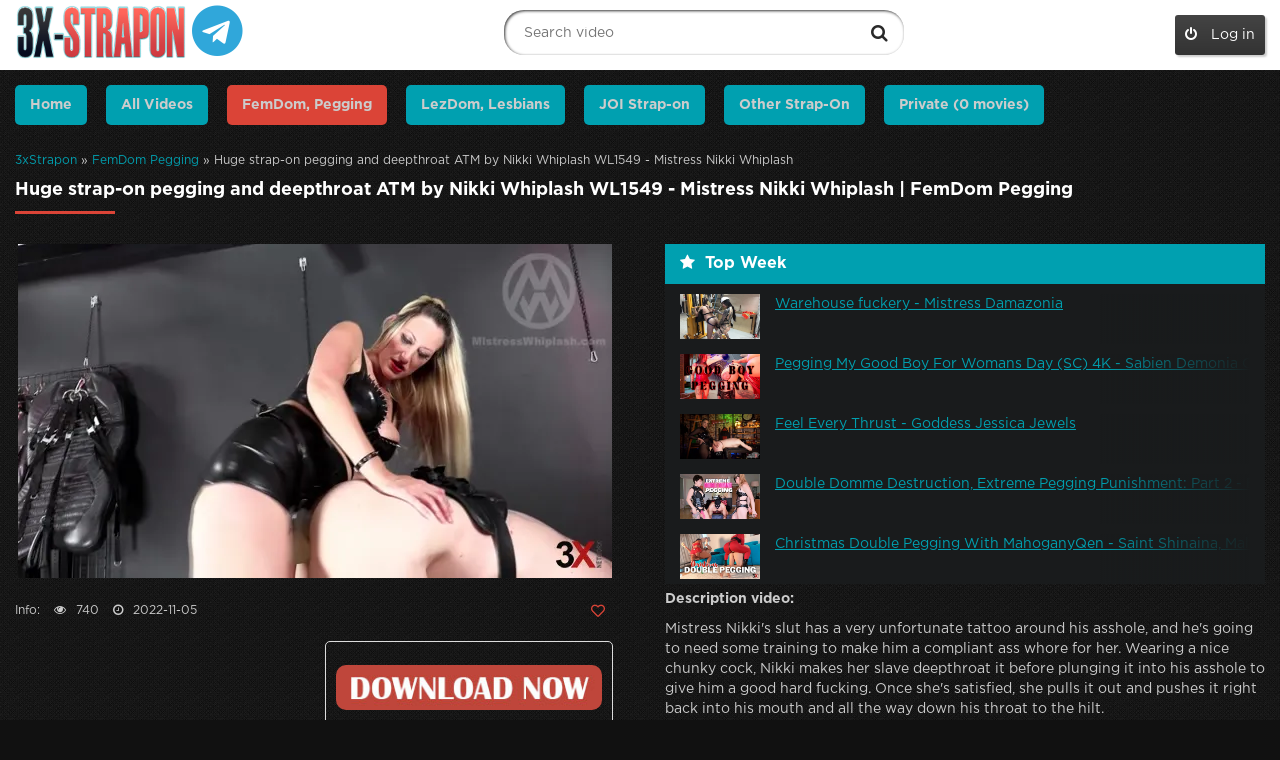

--- FILE ---
content_type: text/html; charset=utf-8
request_url: https://3x-strapon.com/femdom-strapon/15475-huge-strap-on-pegging-and-deepthroat-atm-by-nikki-whiplash-wl1549-mistress-nikki-whiplash.html
body_size: 7936
content:
<!DOCTYPE html>
<html lang="en">
<head>
    <meta name="referrer" content="unsafe-url">
    <!-- Global site tag (gtag.js) - Google Analytics -->
	<script async src="https://www.googletagmanager.com/gtag/js?id=UA-115485914-2"></script>
	<script>
  		window.dataLayer = window.dataLayer || [];
  		function gtag(){dataLayer.push(arguments);}
 		gtag('js', new Date());
		gtag('config', 'UA-115485914-2');
	</script>
	<title>Huge strap-on pegging and deepthroat ATM by Nikki Whiplash WL1549 - Mistress Nikki Whiplash » 3X Network - Anal and Vaginal Play with Strapon | 3X-Strapon</title>
<meta name="charset" content="utf-8">
<meta name="title" content="Huge strap-on pegging and deepthroat ATM by Nikki Whiplash WL1549 - Mistress Nikki Whiplash » 3X Network - Anal and Vaginal Play with Strapon | 3X-Strapon">
<meta name="description" content="Mistress Nikki's slut has a very unfortunate tattoo around his asshole, and he's going to need some training to make him a compliant ass whore for her. Wearing a nice chunky cock, Nikki makes her slave deepthroat it before plunging it into his asshole to give him a good hard fucking. Once she's">
<meta name="keywords" content="asshole, Mistress, Nikki's, unfortunate, tattoo, around, going, training, compliant, whore, Wearing, chunky, Nikki, makes, slave, deepthroat, before, plunging, fucking, she's">
<meta name="generator" content="DataLife Engine (https://dle-news.ru)">
<meta name="news_keywords" content="Anal penetration, Blowjob and Dildo Sucking, Latex, Bondage, Male slave and Sissy, Mistresses and Goddesses">
<link rel="canonical" href="https://3x-strapon.com/femdom-strapon/15475-huge-strap-on-pegging-and-deepthroat-atm-by-nikki-whiplash-wl1549-mistress-nikki-whiplash.html">
<link rel="alternate" type="application/rss+xml" title="3X Network - Anal and Vaginal Play with Strapon | 3X-Strapon" href="https://3x-strapon.com/rss.xml">
<link rel="search" type="application/opensearchdescription+xml" title="3X Network - Anal and Vaginal Play with Strapon | 3X-Strapon" href="https://3x-strapon.com/index.php?do=opensearch">
<meta property="twitter:title" content="Huge strap-on pegging and deepthroat ATM by Nikki Whiplash WL1549 - Mistress Nikki Whiplash » 3X Network - Anal and Vaginal Play with Strapon | 3X-Strapon">
<meta property="twitter:url" content="https://3x-strapon.com/femdom-strapon/15475-huge-strap-on-pegging-and-deepthroat-atm-by-nikki-whiplash-wl1549-mistress-nikki-whiplash.html">
<meta property="twitter:card" content="summary_large_image">
<meta property="twitter:image" content="https://3x-strapon.com/uploads/posts/2022-11/mistress-nikki-whiplash_huge-strap-on-pegging-and-deepthroat-atm-by-nikki-whiplash-wl1549_3x-strapon_com-00027.webp">
<meta property="twitter:description" content="Mistress Nikki's slut has a very unfortunate tattoo around his asshole, and he's going to need some training to make him a compliant ass whore for her. Wearing a nice chunky cock, Nikki makes her slave deepthroat it before plunging it into his asshole to give him a good hard fucking. Once she's">
<meta property="og:type" content="article">
<meta property="og:site_name" content="3X Network - Anal and Vaginal Play with Strapon | 3X-Strapon">
<meta property="og:title" content="Huge strap-on pegging and deepthroat ATM by Nikki Whiplash WL1549 - Mistress Nikki Whiplash » 3X Network - Anal and Vaginal Play with Strapon | 3X-Strapon">
<meta property="og:url" content="https://3x-strapon.com/femdom-strapon/15475-huge-strap-on-pegging-and-deepthroat-atm-by-nikki-whiplash-wl1549-mistress-nikki-whiplash.html">
<meta property="og:image" content="https://3x-strapon.com/uploads/posts/2022-11/mistress-nikki-whiplash_huge-strap-on-pegging-and-deepthroat-atm-by-nikki-whiplash-wl1549_3x-strapon_com-00027.webp">
<meta property="og:description" content="Mistress Nikki's slut has a very unfortunate tattoo around his asshole, and he's going to need some training to make him a compliant ass whore for her. Wearing a nice chunky cock, Nikki makes her slave deepthroat it before plunging it into his asshole to give him a good hard fucking. Once she's">
	 <meta name="viewport" content="width=device-width, initial-scale=1.0" />
	  <link rel="shortcut icon" href="/templates/3xStrapNew/images/favicon.png" />
	  <link href="/templates/3xStrapNew/style/styles.css" type="text/css" rel="stylesheet" />
	  <link href="/templates/3xStrapNew/style/engine.css" type="text/css" rel="stylesheet" />
      <link rel="stylesheet" href="https://use.fontawesome.com/releases/v5.0.13/css/all.css" integrity="sha384-DNOHZ68U8hZfKXOrtjWvjxusGo9WQnrNx2sqG0tfsghAvtVlRW3tvkXWZh58N9jp" crossorigin="anonymous">
	  <link href="/templates/3xStrapNew/style/font-awesome.css" type="text/css" rel="stylesheet" />
	  <!--[if lt IE 9]><script src="//html5shiv.googlecode.com/svn/trunk/html5.js"></script><![endif]-->
	  <link href="/templates/3xStrapNew/style/owl.carousel.min.css" type="text/css" rel="stylesheet" />  
</head>

<body>

<div class="wrap">
	<header class="header center clearfix">
		
		<a href="/home.html" class="logo" title="Home"><img src="/templates/3xStrapNew/images/logo-2.png" alt="sitename" /></a>

		<a href="https://t.me/ThreeXNetwork" id="telegram" rel="nofollow" target="_blank" title="Telegram Channel"><i class="fa fa-telegram"></i></a>

		<div class="btn-menu"><span class="fa fa-bars"></span></div>
		
		<div class="search-box">
			<form id="quicksearch" method="post">
				<input type="hidden" name="do" value="search" />
				<input type="hidden" name="subaction" value="search" />
				<div class="search-field">
					<input id="story" name="story" placeholder="Search video" type="text" />
					<button type="submit" title="Search"><span class="fa fa-search"></span></button>
				</div>
			</form>
		</div>
		
		
		
		<div class="show-login icon-l batton" id="show-login">
			<span class="login-txt"><span class="fa fa-power-off"></span>
			Log in</span>
		</div>
		

		
		

		
	</header>
	<div class="block center fx-row">
		
		<!-- END SIDE -->
		
		<div class="cont fx-col fx-between">
			
			<div>
			
			
			
			<!-- END HEADER -->

			<main class="main">
				
				
				<ul class="m-menu">
					<li>
						<a  href="/home.html">Home</a>
					</li>
					<li>
						<a  href="/lastnews/">All Videos</a>
					</li>
					<li>
						<a id="menu-button-activ" href="/femdom-strapon/">FemDom, Pegging</a>
					</li>
					<li>
						<a  href="/lesdom/">LezDom, Lesbians</a>
					</li>
					<li>
						<a  href="/joi/">JOI Strap-on</a>
					</li>
					<li>
						<a  href="/other/">Other Strap-On</a>
					</li>
					
					<li>
						<a  href="/?do=register">Private (0 movies)</a>
					</li>
					
					
				</ul>
				
				
				
					<div class="speedbar nowrap"><a href="https://3x-strapon.com/">3xStrapon</a> » <a href="https://3x-strapon.com/femdom-strapon/">FemDom Pegging</a> » Huge strap-on pegging and deepthroat ATM by Nikki Whiplash WL1549 - Mistress Nikki Whiplash</div>
				

				
				
				

				

				
				<div class=" clearfix">
					<div itemscope itemtype="https://schema.org/Movie">
<article class="full ignore-select">
	<div class="m-title icon-r">
        
        
        
        <h1 itemprop="name">Huge strap-on pegging and deepthroat ATM by Nikki Whiplash WL1549 - Mistress Nikki Whiplash | FemDom Pegging</h1></div>

	<div class="f-desc clearfix">		
		
		<div class="f-info">

			<img itemprop="image" src="/uploads/posts/2022-11/mistress-nikki-whiplash_huge-strap-on-pegging-and-deepthroat-atm-by-nikki-whiplash-wl1549_3x-strapon_com-00027.webp" alt="Huge strap-on pegging and deepthroat ATM by Nikki Whiplash WL1549 - Mistress Nikki Whiplash | 3x-strapon.com" /><br><br>

			<div class="f-meta clearfix icon-l">
				<span>Info:</span>
				<span><span class="fa fa-eye"></span>740</span>
				<span itemprop="dateCreated"><span class="fa fa-clock-o"></span>2022-11-05</span>
                
                
                <span class="favorit">
					
						<a href="/?do=register" class="fav-guest"><i class="far fa-heart" title="Add to favorites"></i></a>
					

					
				</span>
                
			</div>

            <div class="download-button">               
				<div class="lll last-linc"><!--Zone <i class="fas fa-euro-sign fa-lg"></i><br>-->
                    <br>
                    <!--dle_leech_begin--><a href="https://3x-strapon.com/index.php?do=go&amp;url=aHR0cHM6Ly9leC1sb2FkLmNvbS9qbnlxMjR2ZHhkeGsvTWlzdHJlc3MtLU5pa2tpLS1XaGlwbGFzaF9IdWdlLVN0cmFwLU9uLVBlZ2dpbmctQW5kLURlZXB0aHJvYXQtQXRtLUJ5LU5pa2tpLVdoaXBsYXNoLVdsMTU0OV8zeC1zdHJhcG9uLmNvbS5tcDQ%2FcmVmZXJlcj0zeC1zdHJhcG9uLmNvbQ%3D%3D" target="_blank">Click to download</a><!--dle_leech_end-->
				</div>
			</div>
            <div class="lllc"></div>

			<a href="javascript:AddComplaint('15475', 'news')"><br>
			Link does not work? Click and tell!</a>
			<div class="promo">
                <span class="promo__txt">Become a premium member and get advanced features:</span>
				<ul class="promo__txt">
					
					<li>&bull; Unlimited Speed</li>
					<li>&bull; No Waiting Time</li>
					<li>&bull; No downloads delay</li>
					<li>&bull; Simultaneous Download</li>
					<li>&bull; No ADS</li>
				</ul>
				<div class="promo__baners">
					<!--<a href="https://takefile.link/premium23749.html" target="_blank"><img src="/templates/3xStrapNew/images/takefile300250.gif" alt="TakeFile.link" /></a>
					<a href="https://ex-load.com/premium10019166.html" target="_blank"><img src="/templates/3xStrapNew/images/1_300.gif" alt="Ex-Load.com" /></a>-->
                    <a href="https://ex-load.com/premium10019166.html" target="_blank"><img src="/templates/3xStrapNew/images/1_728.gif" alt="Ex-Load.com" rel="nofollow" /></a>
				</div>

			</div>

		</div>

		<div class="f-text full-text clearfix">
			<div class="player-wrap fx-row">

				<div class="player-top">

					<div class="pt-title icon-l"><span class="fa fa-star"></span>Top Week</div>
					<a class="top-item" href="https://3x-strapon.com/femdom-strapon/25656-warehouse-fuckery-mistress-damazonia.html">
	<div class="top-title">Warehouse fuckery - Mistress Damazonia</div> 
	<div class="top-img img-box">
		<img src="/uploads/posts/2026-01/mistress-damazonia_23-06-16-warehouse-fuckery_3x-strapon_com-00021.webp" alt="Warehouse fuckery - Mistress Damazonia" />
	</div>
</a><a class="top-item" href="https://3x-strapon.com/femdom-strapon/25653-pegging-my-good-boy-for-womans-day-sc-4k-sabien-demonia-correct-and-alec-hardy.html">
	<div class="top-title">Pegging My Good Boy For Womans Day (SC) 4K - Sabien Demonia Correct and Alec Hardy</div> 
	<div class="top-img img-box">
		<img src="/uploads/posts/2026-01/alec-hardy-xxx_25-12-02-celebrated-womens-day-with-my-muscle-mommy_3x-strapon_com.webp" alt="Pegging My Good Boy For Womans Day (SC) 4K - Sabien Demonia Correct and Alec Hardy" />
	</div>
</a><a class="top-item" href="https://3x-strapon.com/femdom-strapon/25642-feel-every-thrust-goddess-jessica-jewels.html">
	<div class="top-title">Feel Every Thrust - Goddess Jessica Jewels</div> 
	<div class="top-img img-box">
		<img src="/uploads/posts/2026-01/goddess-jessica-jewels_25-04-21-feel-every-thrust_3x-strapon_com-00028.webp" alt="Feel Every Thrust - Goddess Jessica Jewels" />
	</div>
</a><a class="top-item" href="https://3x-strapon.com/femdom-strapon/25654-double-domme-destruction-extreme-pegging-punishment-part-2-electra-santiago-the-bitch-wife-bitch-boi.html">
	<div class="top-title">Double Domme Destruction, Extreme Pegging Punishment: Part 2 - Electra Santiago, The Bitch Wife, Bitch Boi</div> 
	<div class="top-img img-box">
		<img src="/uploads/posts/2026-01/electra-santiago_25-01-09-double-domme-destruction-extreme-pegging-punishment-part-2_3x-strapon_com.webp" alt="Double Domme Destruction, Extreme Pegging Punishment: Part 2 - Electra Santiago, The Bitch Wife, Bitch Boi" />
	</div>
</a><a class="top-item" href="https://3x-strapon.com/femdom-strapon/25687-christmas-double-pegging-with-mahoganyqen-saint-shinaina-mahogany-qen.html">
	<div class="top-title">Christmas Double Pegging With MahoganyQen - Saint Shinaina, Mahogany Qen</div> 
	<div class="top-img img-box">
		<img src="/uploads/posts/2026-01/saint-shinaina_25-12-24-christmas-double-pegging-with-mahoganyqen_3x-strapon_com.webp" alt="Christmas Double Pegging With MahoganyQen - Saint Shinaina, Mahogany Qen" />
	</div>
</a>
				
				</div>

			</div>

			<div class="ft-title">Description video:</div>
			
			<div class="f-text-in clearfix" itemprop="description"><p>Mistress Nikki's slut has a very unfortunate tattoo around his asshole, and he's going to need some training to make him a compliant ass whore for her. Wearing a nice chunky cock, Nikki makes her slave deepthroat it before plunging it into his asshole to give him a good hard fucking. Once she's satisfied, she pulls it out and pushes it right back into his mouth and all the way down his throat to the hilt.<br><br>Runtime: 00:17:38 * Type video: 1920x1080 FullHD (16:9) * File Size: 393 MB</p><hr></div>

			<br>

			<div class="f-tags"><!--dle_leech_begin--><a href="https://3x-strapon.com/index.php?do=go&amp;url=aHR0cHM6Ly9pbWFnZXR3aXN0LmNvbS85ZnNmNzdxejA3dmsvTWlzdHJlc3MtLU5pa2tpLS1XaGlwbGFzaF9IdWdlLVN0cmFwLU9uLVBlZ2dpbmctQW5kLURlZXB0aHJvYXQtQXRtLUJ5LU5pa2tpLVdoaXBsYXNoLVdsMTU0OV8zeC1zdHJhcG9uLmNvbS5qcGc%3D" target="_blank"><!--dle_image_begin:https://img69.imagetwist.com/th/52448/9fsf77qz07vk.jpg|--><img src="https://img69.imagetwist.com/th/52448/9fsf77qz07vk.jpg" style="max-width:100%;" alt="Huge strap-on pegging and deepthroat ATM by Nikki Whiplash WL1549 - Mistress Nikki Whiplash"><!--dle_image_end--></a><!--dle_leech_end--></div>

			<div class="f-tags" itemprop="genre">Category: <a href="https://3x-strapon.com/femdom-strapon/">FemDom Pegging</a></div>

            <div class="f-tags" itemprop="keywords" style="padding-bottom:22px;">Tags: <a href="https://3x-strapon.com/tags/anal%20penetration/">Anal penetration</a><a href="https://3x-strapon.com/tags/blowjob%20and%20dildo%20sucking/">Blowjob and Dildo Sucking</a><a href="https://3x-strapon.com/tags/latex/">Latex</a><a href="https://3x-strapon.com/tags/bondage/">Bondage</a><a href="https://3x-strapon.com/tags/male%20slave%20and%20sissy/">Male slave and Sissy</a><a href="https://3x-strapon.com/tags/mistresses%20and%20goddesses/">Mistresses and Goddesses</a></div>
            
			<hr>

		</div>
		
	</div>

	<!-- END F-DESC -->

    

	<div class="m-title">Related video:</div>

	<div class="floats clearfix">
		<div class="thumb rel">
	<div class="th-in">
		<a class="th-img img-resp-h" href="https://3x-strapon.com/femdom-strapon/9391-sissyboys-strap-on-humiliation-from-nikki-whiplash-wl1518-mistress-nikki-whiplash.html">
            
			<img src="/uploads/posts/2021-04/1618827606_mistress-nikki-whiplash_sissyboys-strap-on-humiliation-from-nikki-whiplash-wl1518_3x-strapon_com_mp4.jpg" alt="Sissyboy&#039;s strap-on humiliation from Nikki Whiplash WL1518 - Mistress Nikki Whiplash" />
			
		</a>
		<div class="th-text">
			<a class="th-title" href="https://3x-strapon.com/femdom-strapon/9391-sissyboys-strap-on-humiliation-from-nikki-whiplash-wl1518-mistress-nikki-whiplash.html" title="Sissyboy&#039;s strap-on humiliation from Nikki Whiplash WL1518 - Mistress Nikki Whiplash"><h3 class="name__title">Sissyboy's strap-on humiliation from Nikki</h3></a>
			<div class="th-meta nowrap">
				<span class="sh1"><a href="https://3x-strapon.com/femdom-strapon/">FemDom Pegging</a></span>
				<span class="fa-data"><span class="fa-hom fa fa-clock-o"></span> 04-19-21</span>
			</div>
		</div>
	</div>
</div><div class="thumb rel">
	<div class="th-in">
		<a class="th-img img-resp-h" href="https://3x-strapon.com/femdom-strapon/8466-chastity-strap-on-fuck-from-nikki-whiplash-wl1535-mistress-nikki-whiplash.html">
            
			<img src="/uploads/posts/2021-02/1612724212_mistress-nikki-whiplash_chastity-strap-on-fuck-from-nikki-whiplash-wl1535_3x-strapon_com_mp4.jpg" alt="Chastity strap-on fuck from Nikki Whiplash WL1535 - Mistress Nikki Whiplash" />
			
		</a>
		<div class="th-text">
			<a class="th-title" href="https://3x-strapon.com/femdom-strapon/8466-chastity-strap-on-fuck-from-nikki-whiplash-wl1535-mistress-nikki-whiplash.html" title="Chastity strap-on fuck from Nikki Whiplash WL1535 - Mistress Nikki Whiplash"><h3 class="name__title">Chastity strap-on fuck from Nikki Whiplash WL1535</h3></a>
			<div class="th-meta nowrap">
				<span class="sh1"><a href="https://3x-strapon.com/femdom-strapon/">FemDom Pegging</a></span>
				<span class="fa-data"><span class="fa-hom fa fa-clock-o"></span> 02-07-21</span>
			</div>
		</div>
	</div>
</div><div class="thumb rel">
	<div class="th-in">
		<a class="th-img img-resp-h" href="https://3x-strapon.com/femdom-strapon/8444-bent-double-and-pegged-til-he-cums-by-nikki-whiplash-wl1538-mistress-nikki-whiplash.html">
            
			<img src="/uploads/posts/2021-02/1612611092_mistress-nikki-whiplash_bent-double-and-pegged-til-he-cums-by-nikki-whiplash-wl1538_3x-strapon_com_mp4.jpg" alt="Bent double and pegged til he cums by Nikki Whiplash WL1538 - Mistress Nikki Whiplash" />
			
		</a>
		<div class="th-text">
			<a class="th-title" href="https://3x-strapon.com/femdom-strapon/8444-bent-double-and-pegged-til-he-cums-by-nikki-whiplash-wl1538-mistress-nikki-whiplash.html" title="Bent double and pegged til he cums by Nikki Whiplash WL1538 - Mistress Nikki Whiplash"><h3 class="name__title">Bent double and pegged til he cums by Nikki</h3></a>
			<div class="th-meta nowrap">
				<span class="sh1"><a href="https://3x-strapon.com/femdom-strapon/">FemDom Pegging</a></span>
				<span class="fa-data"><span class="fa-hom fa fa-clock-o"></span> 02-06-21</span>
			</div>
		</div>
	</div>
</div><div class="thumb rel">
	<div class="th-in">
		<a class="th-img img-resp-h" href="https://3x-strapon.com/femdom-strapon/9387-legs-up-for-a-pegging-from-nikki-wl1542-mistress-nikki-whiplash.html">
            
			<img src="/uploads/posts/2021-04/1618826908_mistress-nikki-whiplash_legs-up-for-a-pegging-from-nikki-wl1542_3x-strapon_com_mp4.jpg" alt="Legs up for a pegging from Nikki WL1542 - Mistress Nikki Whiplash" />
			
		</a>
		<div class="th-text">
			<a class="th-title" href="https://3x-strapon.com/femdom-strapon/9387-legs-up-for-a-pegging-from-nikki-wl1542-mistress-nikki-whiplash.html" title="Legs up for a pegging from Nikki WL1542 - Mistress Nikki Whiplash"><h3 class="name__title">Legs up for a pegging from Nikki WL1542 -</h3></a>
			<div class="th-meta nowrap">
				<span class="sh1"><a href="https://3x-strapon.com/femdom-strapon/">FemDom Pegging</a></span>
				<span class="fa-data"><span class="fa-hom fa fa-clock-o"></span> 04-19-21</span>
			</div>
		</div>
	</div>
</div><div class="thumb rel">
	<div class="th-in">
		<a class="th-img img-resp-h" href="https://3x-strapon.com/femdom-strapon/9401-encoraged-bi-trained-to-suck-a-fat-cock-by-nikki-whiplash-wl1545-mistress-nikki-whiplash.html">
            
			<img src="/uploads/posts/2021-04/1618861101_mistress-nikki-whiplash_encoraged-bi-trained-to-suck-a-fat-cock-by-nikki-whiplash-wl1545_3x-strapon_com_mp4.jpg" alt="Encoraged bi: Trained to suck a fat cock by Nikki Whiplash WL1545 - Mistress Nikki Whiplash" />
			
		</a>
		<div class="th-text">
			<a class="th-title" href="https://3x-strapon.com/femdom-strapon/9401-encoraged-bi-trained-to-suck-a-fat-cock-by-nikki-whiplash-wl1545-mistress-nikki-whiplash.html" title="Encoraged bi: Trained to suck a fat cock by Nikki Whiplash WL1545 - Mistress Nikki Whiplash"><h3 class="name__title">Encoraged bi: Trained to suck a fat cock by Nikki</h3></a>
			<div class="th-meta nowrap">
				<span class="sh1"><a href="https://3x-strapon.com/femdom-strapon/">FemDom Pegging</a></span>
				<span class="fa-data"><span class="fa-hom fa fa-clock-o"></span> 04-19-21</span>
			</div>
		</div>
	</div>
</div><div class="thumb rel">
	<div class="th-in">
		<a class="th-img img-resp-h" href="https://3x-strapon.com/femdom-strapon/8542-huge-cock-pegging-for-nikkis-bumslut-wl1525-mistress-nikki-whiplash.html">
            
			<img src="/uploads/posts/2021-02/1613161046_mistress-nikki-whiplash_huge-cock-pegging-for-nikkis-bumslut-wl1525_3x-strapon_com_mp4.jpg" alt="Huge cock pegging for Nikki&#039;s bumslut WL1525 - Mistress Nikki Whiplash" />
			
		</a>
		<div class="th-text">
			<a class="th-title" href="https://3x-strapon.com/femdom-strapon/8542-huge-cock-pegging-for-nikkis-bumslut-wl1525-mistress-nikki-whiplash.html" title="Huge cock pegging for Nikki&#039;s bumslut WL1525 - Mistress Nikki Whiplash"><h3 class="name__title">Huge cock pegging for Nikki's bumslut WL1525 -</h3></a>
			<div class="th-meta nowrap">
				<span class="sh1"><a href="https://3x-strapon.com/femdom-strapon/">FemDom Pegging</a></span>
				<span class="fa-data"><span class="fa-hom fa fa-clock-o"></span> 02-12-21</span>
			</div>
		</div>
	</div>
</div><div class="thumb rel">
	<div class="th-in">
		<a class="th-img img-resp-h" href="https://3x-strapon.com/femdom-strapon/1140-monster-strap-on-cock-mistress-nikki-whiplash.html">
            
			<img src="/uploads/posts/2018-12/1543955368_queens-of-kink_monster-strap-on-cock_mp4.jpg" alt="Monster Strap-on Cock - Mistress Nikki Whiplash" />
			
		</a>
		<div class="th-text">
			<a class="th-title" href="https://3x-strapon.com/femdom-strapon/1140-monster-strap-on-cock-mistress-nikki-whiplash.html" title="Monster Strap-on Cock - Mistress Nikki Whiplash"><h3 class="name__title">Monster Strap-on Cock - Mistress Nikki Whiplash</h3></a>
			<div class="th-meta nowrap">
				<span class="sh1"><a href="https://3x-strapon.com/femdom-strapon/">FemDom Pegging</a></span>
				<span class="fa-data"><span class="fa-hom fa fa-clock-o"></span> 12-04-18</span>
			</div>
		</div>
	</div>
</div><div class="thumb rel">
	<div class="th-in">
		<a class="th-img img-resp-h" href="https://3x-strapon.com/femdom-strapon/15400-inverted-suspension-pegging-from-mistress-nikki-wl1550-mistress-nikki-whiplash.html">
            
			<img src="/uploads/posts/2022-10/mistress-nikki-whiplash_inverted-suspension-pegging-from-mistress-nikki-wl1550_3x-strapon_com-00032.webp" alt="Inverted suspension pegging from Mistress Nikki WL1550 - Mistress Nikki Whiplash" />
			
		</a>
		<div class="th-text">
			<a class="th-title" href="https://3x-strapon.com/femdom-strapon/15400-inverted-suspension-pegging-from-mistress-nikki-wl1550-mistress-nikki-whiplash.html" title="Inverted suspension pegging from Mistress Nikki WL1550 - Mistress Nikki Whiplash"><h3 class="name__title">Inverted suspension pegging from Mistress Nikki</h3></a>
			<div class="th-meta nowrap">
				<span class="sh1"><a href="https://3x-strapon.com/femdom-strapon/">FemDom Pegging</a></span>
				<span class="fa-data"><span class="fa-hom fa fa-clock-o"></span> 10-26-22</span>
			</div>
		</div>
	</div>
</div>
	</div>

	

</article>
</div>
<div id="dle-ajax-comments"></div>
<form  method="post" name="dle-comments-form" id="dle-comments-form" ><!--noindex-->
<div class="add-comm-form clearfix" id="add-comm-form">
	
		
		<div class="ac-inputs fx-row">
			<input type="text" maxlength="35" name="name" id="name" placeholder="Name" />
			<!-- <input type="text" maxlength="35" name="mail" id="mail" placeholder="E-mail (not necessary)" /> -->
		</div>
		
			
		<div class="ac-textarea"><div class="bb-editor">
<textarea name="comments" id="comments" cols="70" rows="10"></textarea>
</div></div>
			

			<div class="ac-protect">
				
				
				<div class="form-item clearfix imp">
					<label>Enter the code from the image:</label>
					<div class="form-secur">
						<input type="text" name="sec_code" id="sec_code" placeholder="Enter code" maxlength="45" required /><a onclick="reload(); return false;" title="reload, if the code cannot be seen" href="#"><span id="dle-captcha"><img src="/engine/modules/antibot/antibot.php" alt="reload, if the code cannot be seen" width="160" height="80"></span></a>
					</div>
				</div>
				
				
			</div>


	<div class="ac-submit clearfix">
		<button name="submit" type="submit" id="button">Add</button>
	</div>
	
</div>
<!--/noindex-->
		<input type="hidden" name="subaction" value="addcomment">
		<input type="hidden" name="post_id" id="post_id" value="15475"><input type="hidden" name="user_hash" value="0731c9e60e985293c732e3238d550a88e50da352"></form>
				</div>
				

				
				
			</main>

			<!-- END MAIN -->
			
			</div>
			
			<footer class="footer clearfix">
				<div class="ft-text">
					<div class="ft-menu">Partners: <a href="/index.php?do=feedback" title="Feedback">Feedback</a> | </div>
					Attention! This is an adult site! If you are under the age of 18 - go away!
					<div class="ft-copyr"><a href="/" title="3x-Star Main">3x-Strapon</a> © 2018-2026</div>
				</div>
				<div class="ft-counter livInt">
					<!--LiveInternet counter-->
					<script type="text/javascript">
						document.write('<a href="//www.liveinternet.ru/click" '+
						'target="_blank"><img src="//counter.yadro.ru/hit?t17.5;r'+
						escape(document.referrer)+((typeof(screen)=='undefined')?'':
						';s'+screen.width+'*'+screen.height+'*'+(screen.colorDepth?
						screen.colorDepth:screen.pixelDepth))+';u'+escape(document.URL)+
						';h'+escape(document.title.substring(0,150))+';'+Math.random()+
						'" alt="" title="LiveInternet: shows the number of views per 24'+' hour, visitors for 24 hours and today" '+
						'border="0" width="88" height="31"><\/a>')
					</script><!--/LiveInternet-->
				</div>
			</footer>
			
			<!-- END FOOTER -->
		
		</div>

		<!-- END CONT -->
		
	</div>

	<!-- END BLOCK -->

</div>

<!-- END WRAP -->


<!--noindex-->
	<div class="login-box" id="login-box" title="Login-box">
		<form method="post">
			<input type="text" name="login_name" id="login_name" placeholder="Login"/>
			<input type="password" name="login_password" id="login_password" placeholder="Password" />
			<button onclick="submit();" type="submit" title="Enter"  id="button">Enter</button>
			<input name="login" type="hidden" id="login" value="submit" />
			<div class="lb-check">
				<input type="checkbox" name="login_not_save" id="login_not_save" value="1"/>
				<label for="login_not_save">Do not remember me</label> 
			</div>
			<div class="lb-lnk flex-row">
				<a href="https://3x-strapon.com/index.php?do=lostpassword">Forgot password?</a>
				<a href="/?do=register" class="log-register">Registration</a>
			</div>
		</form>
	</div>
<!--/noindex-->


<script src="/engine/classes/min/index.php?g=general&amp;v=71167"></script>
<script src="/engine/classes/min/index.php?f=engine/classes/js/jqueryui.js,engine/classes/js/dle_js.js&amp;v=71167" defer></script>
<script type="application/ld+json">{"@context":"https://schema.org","@graph":[{"@type":"BreadcrumbList","@context":"https://schema.org/","itemListElement":[{"@type":"ListItem","position":1,"item":{"@id":"https://3x-strapon.com/","name":"3xStrapon"}},{"@type":"ListItem","position":2,"item":{"@id":"https://3x-strapon.com/femdom-strapon/","name":"FemDom Pegging"}},{"@type":"ListItem","position":3,"item":{"@id":"https://3x-strapon.com/femdom-strapon/15475-huge-strap-on-pegging-and-deepthroat-atm-by-nikki-whiplash-wl1549-mistress-nikki-whiplash.html","name":"Huge strap-on pegging and deepthroat ATM by Nikki Whiplash WL1549 - Mistress Nikki Whiplash"}}]}]}</script>
<script src="/templates/3xStrapNew/js/libs.js"></script>
<script src="/templates/3xStrapNew/js//owl.carousel.min.js"></script>
<script>
	$(document).ready(function(){
		$('.owl-carousel').owlCarousel({
			margin: 10,
			nav: true,
			navText: ['<span class="fa fa-caret-left" aria-hidden="true"></span>', '<span class="fa fa-caret-right" aria-hidden="true"></span>'],
			lazyLoad: true,
			responsive: {
				0: {
					items: 1,
				},
				480: {
					items: 2,
				},
				768: {
					items: 3,
				},
				951: {
					items: 4,
				},
			}
		});
	});
</script>
<script type="application/ld+json">
{
  "@context": "http://schema.org",
  "@type": "Organization",
  "url": "https://3x-strapon.com",
  "email": "admin(at)3x-strapon.com",
  "name": "3x-strapon",
  "logo": "https://3x-strapon.com/templates/3xStrapNew/images/logo-2.png"
}
</script>
<script type="application/ld+json">
{
    "@context": "http://schema.org",
    "@type": "WebSite",
    "url": "https://3x-strapon.com",
    "dateCreated": "2018-04-08",
    "genre": "http://vocab.getty.edu/aat/300265431",
    "inLanguage": "en"
}
</script>
<script>
<!--
var dle_root       = '/';
var dle_admin      = '';
var dle_login_hash = '0731c9e60e985293c732e3238d550a88e50da352';
var dle_group      = 5;
var dle_skin       = '3xStrapNew';
var dle_wysiwyg    = '-1';
var quick_wysiwyg  = '0';
var dle_min_search = '4';
var dle_act_lang   = ["Yes", "No", "Enter", "Cancel", "Save", "Delete", "Loading. Please, wait..."];
var menu_short     = 'Quick edit';
var menu_full      = 'Full edit';
var menu_profile   = 'View profile';
var menu_send      = 'Send message';
var menu_uedit     = 'Admin Center';
var dle_info       = 'Information';
var dle_confirm    = 'Confirm';
var dle_prompt     = 'Enter the information';
var dle_req_field  = ["Fill the name field", "Fill the message field", "Fill the field with the subject of the message"];
var dle_del_agree  = 'Are you sure you want to delete it? This action cannot be undone';
var dle_spam_agree = 'Are you sure you want to mark the user as a spammer? This will remove all his comments';
var dle_c_title    = 'Send a complaint';
var dle_complaint  = 'Enter the text of your complaint to the Administration:';
var dle_mail       = 'Your e-mail:';
var dle_big_text   = 'Highlighted section of text is too large.';
var dle_orfo_title = 'Enter a comment to the detected error on the page for Administration ';
var dle_p_send     = 'Send';
var dle_p_send_ok  = 'Notification has been sent successfully ';
var dle_save_ok    = 'Changes are saved successfully. Refresh the page?';
var dle_reply_title= 'Reply to the comment';
var dle_tree_comm  = '0';
var dle_del_news   = 'Delete article';
var dle_sub_agree  = 'Do you really want to subscribe to this article’s comments?';
var dle_unsub_agree  = 'Do you really want to unsubscribe from comments on this publication?';
var dle_captcha_type  = '0';
var dle_share_interesting  = ["Share a link to the selected text", "Twitter", "Facebook", "Вконтакте", "Direct Link:", "Right-click and select «Copy Link»"];
var DLEPlayerLang     = {prev: 'Previous',next: 'Next',play: 'Play',pause: 'Pause',mute: 'Mute', unmute: 'Unmute', settings: 'Settings', enterFullscreen: 'Enable full screen mode', exitFullscreen: 'Disable full screen mode', speed: 'Speed', normal: 'Normal', quality: 'Quality', pip: 'PiP mode'};
var allow_dle_delete_news   = false;
var dle_search_delay   = false;
var dle_search_value   = '';
jQuery(function($){
					setTimeout(function() {
						$.get(dle_root + "engine/ajax/controller.php?mod=adminfunction", { 'id': '15475', action: 'newsread', user_hash: dle_login_hash });
					}, 5000);
				$('#dle-comments-form').submit(function() {
					if( $('#comments-image-uploader').data('files') == 'selected' ) {
						$('#comments-image-uploader').plupload('start');
					} else {
						doAddComments();
					}
					return false;
				});
FastSearch();
});
//-->
</script> 
</body>
</html>
<!-- DataLife Engine Copyright SoftNews Media Group (http://dle-news.ru) -->


--- FILE ---
content_type: text/css
request_url: https://3x-strapon.com/templates/3xStrapNew/style/styles.css
body_size: 8567
content:
*{background:transparent;margin:0;padding:0;outline:none;border:0;-webkit-box-sizing:border-box;-moz-box-sizing:border-box;box-sizing:border-box;}
ol, ul{list-style:none;}
blockquote, q{quotes:none;}
table{border-collapse:collapse;border-spacing:0;}
input, select{vertical-align:middle;}
article, aside, figure, figure img, hgroup, footer, header, nav, section, main{display:block;}
body{font:14px GothamProRegular, Arial, Helvetica, sans-serif;line-height:normal;font-weight:normal;padding:0;margin:0;height:100%;width:100%;color:#ccc;background:#111 url(../images/bg-bot.png);}
img{max-width:100%;}
.clr{clear:both;}
.clearfix:after{content:"";display:table;clear:both;}
a{color:#ccc;text-decoration:none;}
a:hover, a:focus{color:#fff;text-decoration:none;}
.name__title{font-size:14px;}
h1, h2, h3, h4, h5{font-weight:normal;font-size:18px;}
::-webkit-scrollbar-track{box-shadow:none;border:0;}
.form-wrap{}
.sub-title h1{margin-bottom:15px;font-size:24px;font-weight:700;}
.pm-page, .search-page, .static-page, .tags-page, .form-wrap{}
@font-face{font-family:"GothamProRegular";src:url("../fonts/GothamProRegular/GothamProRegular.eot");src:url("../fonts/GothamProRegular/GothamProRegular.eot?#iefix")format("embedded-opentype"),
url("../fonts/GothamProRegular/GothamProRegular.woff") format("woff"),
url("../fonts/GothamProRegular/GothamProRegular.ttf") format("truetype");font-style:normal;font-weight:normal;}
@font-face{font-family:"GothamProBold";src:url("../fonts/GothamProBold/GothamProBold.eot");src:url("../fonts/GothamProBold/GothamProBold.eot?#iefix")format("embedded-opentype"),
url("../fonts/GothamProBold/GothamProBold.woff") format("woff"),
url("../fonts/GothamProBold/GothamProBold.ttf") format("truetype");font-style:normal;font-weight:normal;}
.pagi-load a, .up-second li a, .usp-edit a, .qq-upload-button,
html input[type="button"], input[type="reset"], input[type="submit"], .meta-fav a, .usp-btn a{padding:0 20px;display:inline-block;height:40px;line-height:40px;border-radius:20px;cursor:pointer;text-align:center;background-color:#00a0b0;color:#fff;font:14px/40px GothamProBold !important;}
button::-moz-focus-inner, input::-moz-focus-inner{border:0;padding:0;}
button[disabled], input[disabled]{cursor:default;}
.up-second li a:hover, .usp-edit a:hover, .qq-upload-button:hover, .pags-load a:hover, .usp-btn a:hover,
button:not(.color-btn):hover, html input[type="button"]:hover, input[type="reset"]:hover, input[type="submit"]:hover, .meta-fav a:hover{background-color:#048592;color:#fff;}
button:active, html input[type="button"]:active, input[type="reset"]:active, input[type="submit"]:active{box-shadow:inset 0 1px 4px 0 rgba(0,0,0,0.1);}
input[type="submit"].bbcodes, input[type="button"].bbcodes, input.bbcodes, .ui-button{font-size:12px !important;height:30px !important;line-height:30px !important;padding:0px 10px;border-radius:3px;margin:0;}
input[type="text"], input[type="password"]{display:block;width:100%;height:40px;line-height:40px;padding:0 15px;color:#fff;background-color:#191b1c;border-radius:0px;-webkit-appearance:none;box-shadow:0 0 0 0px #111,inset 1px 1px 3px 0 rgba(0,0,0,0.8);font:14px/40px GothamProRegular !important;}
input[type="text"]:focus{}
input:focus::-webkit-input-placeholder{color:transparent}
input:focus::-moz-placeholder{color:transparent}
input:focus:-moz-placeholder{color:transparent}
input:focus:-ms-input-placeholder{color:transparent}
select{height:40px;border:1px solid #111;background-color:#191b1c;color:#ccc;}
textarea{display:block;width:100%;padding:10px;border:0px solid #111;background-color:#191b1c;color:#FFF;border-radius:0;overflow:auto;vertical-align:top;resize:vertical;box-shadow:0 0 0 0px #111,inset 1px 1px 3px 0 rgba(0,0,0,0.8);font:14px/20px GothamProRegular !important;}
.img-box, .img-wide, .img-resp-h, .img-resp-v{overflow:hidden;position:relative;background-color:#000;}
.img-resp-h{padding-top:60%;}
.img-resp-v{padding-top:130%;}
.img-box img, .img-resp-h img, .img-resp-v img{width:100%;min-height:100%;display:block;}
.img-resp-h img, .img-resp-v img{position:absolute;left:0;top:0;}
.img-wide img{width:100%;display:block;}
.img-square img{width:150%;max-width:150%;margin-left:-25%;}
.nowrap{white-space:nowrap;overflow:hidden;text-overflow:ellipsis;}
button, .th-img, .rate-plus, .rate-minus{transition:all .2s;}
.button, a, li span, .search-box input{transition:color .2s, background-color .2s, opacity .2s;}
.ps-link{cursor:pointer;}
.icon-l .fa{margin-right:10px;}
.icon-r .fa{margin-left:10px;}
.fx-row{display:-ms-flexbox;display:-webkit-flex;display:flex;-ms-flex-wrap:wrap;-webkit-flex-wrap:wrap;flex-wrap:wrap;-ms-flex-pack:justify;-webkit-justify-content:space-between;justify-content:space-between;}
.fx-center{-ms-flex-pack:center;-webkit-justify-content:center;justify-content:center}
.fx-between{-ms-flex-pack:justify;-webkit-justify-content:space-between;justify-content:space-between}
.fx-stretch{-ms-flex-align:stretch;-webkit-align-items:stretch;align-items:stretch}
.fx-top{-ms-flex-align:start;-webkit-align-items:flex-start;align-items:flex-start}
.fx-middle{-ms-flex-align:center;-webkit-align-items:center;align-items:center}
.fx-bottom{-ms-flex-align:end;-webkit-align-items:flex-end;align-items:flex-end}
.fx-col{display:-ms-flexbox;display:-webkit-flex;display:flex;-ms-flex-direction:column;-webkit-flex-direction:column;flex-direction:column}
.fx-wrap{-ms-flex-wrap:wrap;-webkit-flex-wrap:wrap;flex-wrap:wrap}
h1, h2, h3, .th-time, .th-title, .th-rate, .m-title, .m-menu, .m-menu-block, .side-bt, .pt-title, .ft-title, .comm-author, .b-post__lastepisodeout{font-family:"GothamProBold";}
.th-title, .th-title:hover, .th-time, .th-rate, .m-title, .side-bt, .pt-title{color:#fff;}
.h-menu a:hover, .th-title:hover, .footer a, .site-desc a, .speedbar a, .f-tags a, .comm-author a, .comm-author{color:#00a0b0;}
.h-menu{display:none;}
.wrap{min-width:320px;overflow:hidden;position:relative;}
.wrap:before{content:"";background-color:rgba(0,0,0,0.3);width:100%;height:100%;position:absolute;left:0;top:0;}
.center{max-width:1500px;margin:0 auto;position:relative;z-index:20;}
.block{background:#272c2f url(../images/bg-content.jpg);box-shadow:0 0 40px 0 rgba(0,0,0,1);}
.side{width:200px;background-color:#191b1c;padding-bottom:30px;}
.cont{width:100%;}
.header{height:70px;background-color:#FFF;padding:0 0 0 15px;z-index: 25;}
.main{padding:15px;min-height:600px;}
.footer{padding:30px;padding-bottom:15px;background-color:#111;}
#gotop{position:fixed;width:40px;height:40px;line-height:36px;right:10px;bottom:10px;cursor:pointer;font-size:20px;z-index:9998;display:none;opacity:0.7;background-color:#000;color:#FFF;border-radius:50%;text-align:center;}
.logo{display:block;float:left;width:177px;max-height:70px;}
.logo img{display:block;padding: 5px 0;height: 65px;}
.logo img:hover{filter: drop-shadow(-1px 1px 1px #056);}
.search-box{position: absolute;top: 10px;left: 39.4%;width: 400px;}
.search-field{width:100%;position:relative;}
.search-field input, .search-field input:focus{width:100%;padding:0 35px 0 20px;background-color:transparent;color:#2a2a2a;height:45px;border-radius:20px;line-height:70px !important;}
.search-field input:focus{background-color:#f2f2f2;}
.search-box button{position:absolute;left:355px;top:14px;padding:0 !important;width:40px;background:transparent !important;color:#2a2a2a !important;cursor: pointer;}
.search-box .fa{font-size:18px;}
.side-bc{padding:10px;}
.side-bt{font-size:16px;padding:10px;background-color:#111;}
.side-nav .side-bc{padding:10px 0;}
.side-nav .side-bt2{padding:0 10px;background-color:#00a0b0;height:70px;line-height:70px;}
.side-nav a{border-bottom:1px solid #000;box-shadow:0 1px #333;display:block;padding:10px 50px 10px 10px;font-weight:bold;}
.side-nav li:last-child a{border-bottom:0;box-shadow:none;}
.side-nav a:hover, .side-nav li.active a{color:#fff;background-color:#db4437;}
.side-nav li:hover span, .side-nav li.active span{color:#fff;opacity:1;}
.side-nav li{position:relative;}
.side-nav li span{position:absolute;right:10px;top:10px;opacity:0.8;font-size:12px;}
.m-menu{margin-bottom:30px;font-size:14px;}
.m-menu li{display:inline-block;vertical-align:top;position:relative;margin-right:15px;}
.m-menu li a{display:block;padding:0 15px;height:40px;line-height:40px;}
.m-menu li a.active{box-shadow:inset 0 0 0 2px #db4437;color:#FFF;}
.m-title{padding-bottom:15px;margin-bottom:30px;position:relative;font-size:18px;}
.m-title:before{content:"";height:3px;width:100px;background-color:#db4437;position:absolute;left:0;bottom:0;}
.floats{margin:0 -5px;}
.sorter{display:none;position:absolute;right:0;top:0;cursor:pointer;color:#CCC;padding:0 10px;line-height:30px;background-color:#191b1c;border-radius:15px;font-size:13px;margin-top:20px;}
.sorter:before{content:attr(data-label);float:left;padding:0 10px 0 0;}
.sorter form{display:none;background-color:#191b1c;padding:10px;line-height:26px;box-shadow:0 0 15px 0 rgba(0,0,0,0.8);position:absolute;right:0;top:100%;width:160px;z-index:999;}
.sorter a:hover{text-decoration:underline;}
.sort li.asc a:after, .sort li.desc a:after{content:"\f063";font-family:FontAwesome;display:inline-block;margin-left:10px;}
.sort li.desc a:after{content:"\f062"}
.speedbar{font-size:12px;margin-bottom:15px;}
.speedbar a:hover{text-decoration:underline;}
.thumb{width:25%;float:left;padding:0 5px 30px 5px;}
.th-in{position:relative;}
.th-in a{display:block;border-radius:5px;}
.th-img{border:1px solid #191b1c;}
.th-time, .th-edit, .th-fav{display:inline-block;padding:3px 5px;background-color:rgba(0,0,0,0.5);position:absolute;right:10px;bottom:10px;z-index:20;font-size:12px;}
.th-text{padding:10px 0 0 0;position:relative;}
.th-title{line-height:18px;height:20px;overflow:hidden;margin-bottom:5px;text-overflow: ellipsis;white-space: nowrap;}
.top-title{text-overflow: ellipsis;white-space: nowrap;}
.th-meta > span{font-size:12px;opacity:0.8;}
.th-meta > span[data-text]:after{content:attr(data-text);margin-left:3px;}
.th-rate{display:inline-block;padding:3px 5px;background-color:#191b1c;position:absolute;right:0;top:10px;font-size:12px;}
.th-rate.high{background-color:#00a0b0;}
.th-rate.low{background-color:#db4437;}
.th-edit{right:auto;bottom:auto;left:10px;top:10px;}
.th-fav{bottom:auto;top:10px;}
.th-fav .fav-added{color:#fff;}
.th-in:hover .th-img{border-color:#00a0b0;}
.rel .th-title{padding-right:0;}
.th-img::before{width:60px;height:60px;transform:translate(-50%,-50%);box-shadow:0 0 0px 5px #00a0b0;border-radius:50%;}
/*.th-img::after{width:0;height:0;transform:translate(-35%,-50%);border-top:15px solid transparent;border-bottom:15px solid transparent;border-left:25px solid #00a0b0;}*/
.thumb:hover .th-img::after,
.thumb:hover .th-img::before{opacity:1;}
.site-desc{line-height:18px;text-align:justify;margin-top:30px;}
.site-desc h1{font-size:18px;margin-bottom:15px;color:#FFF;font-size:26px;line-height:30px;}
.site-desc h2{font-size:18px;margin-bottom:15px;color:#FFF;font-size:24px;line-height:30px;}
.site-desc h3{font-size:18px;margin-bottom:15px;color:#FFF;font-size:22px;line-height:30px;}
.site-desc h1 span, .site-desc h2 span, .site-desc h3 span{}
.site-desc p + p{margin-top:5px;}
.ft-counter{float:right;}
.ft-text{float:left;line-height:20px;}
.ft-copyr{opacity:0.8;}
.ft-menu{margin-bottom:5px;}
.pags{margin:0 auto;}
.pags-bottom{text-align:center;line-height:36px;padding:10px 10px 0 10px;margin:15px 5px 0 5px;border:3px solid #191b1c;border-radius:31px;}
.pags-load a{display:inline-block;border-radius:18px;padding:0 15px;background-color:#00a0b0;color:#FFF;margin-bottom:10px;}
.pags-load > span{display:none;}
.pags > a, .pags > span{display:inline-block;vertical-align:middle;min-width:36px;padding:0 10px;border-radius:18px;height:36px;background-color:#191b1c;margin:0 0 10px 5px;}
.pags > a:hover, .pags > span:not([class]){background-color:#00a0b0;color:#FFF;}
.player-wrap{background-color:#191b1c;margin:0 0 5px 0;}
.player-box{width:calc(100% - 300px);width:-webkit-calc(100% - 300px);}
.player-top{padding:0 15px;width:100%;}
.pt-title{padding:0 15px;background-color:#00a0b0;height:40px;line-height:40px;margin:0 -15px;font-size:16px;}
.top-item{margin-top:10px;padding-left:95px;position:relative;height:50px;overflow:hidden;display:block;line-height:20px;}
.top-img{width:80px;height:45px;position:absolute;top:0;left:0;}
.top-item:before{content:"";position:absolute;right:0;top:0;bottom:0;width:150px;background-image:linear-gradient(to left, rgba(25,27,28,1), rgba(25,27,28,0));}
.pags{width:100%;}
.f-desc{margin-bottom:30px;}
.f-text, .f-info{width:48%;float:left;}
.f-info img{display: block;margin: 0 auto;}
.f-text{float:right;}
.ft-title, .f-tags{margin-bottom:10px;}
.f-tags a:hover{text-decoration:underline;}
.f-meta{margin-bottom:20px;}
.f-meta > span{margin-right:10px;font-size:12px;}
.f-tags span:not(:last-child) a:after, .f-tags > a:not(:last-child):after{content:",";display:inline;margin-right:2px;}
.slice{overflow:hidden;position:relative;transition:height .2s;}
.slice-btn{margin:0px 0 0 0;}
.slice-btn span{display:inline-block;cursor:pointer;color:#00a0b0;}
.scroller{position:relative;max-height:290px;overflow:hidden;}
.scroller::-webkit-scrollbar{width:0;box-shadow:none;border:0;}
.scroller::-webkit-scrollbar-track{box-shadow:none;border:0;}
.scroller__bar{position:absolute;right:0;z-index:1;top:0;width:10px;background:#00a0b0;border-radius:5px;opacity:1;}
.scroller:hover .scroller__bar{opacity:1;}
.frate{white-space:nowrap;margin-top:30px;}
.rate-data{display:none;}
.rate-plus, .rate-minus{display:inline-block;vertical-align:top;height:40px;line-height:40px;cursor:pointer;padding-right:20px;background-color:#191b1c;border-radius:20px;overflow:hidden;}
.rate-minus{margin-left:25px;}
.rate-plus div, .rate-minus div{display:inline-block;vertical-align:top;padding:0 15px;color:#FFF;margin-right:10px;border-bottom:20px 0 0 20px;background-color:#00a0b0;text-align:center;}
.rate-minus div{background-color:#db4435;}
.frate .fa{font-size:18px;}
.rate-plus:hover, .rate-minus:hover{box-shadow:0 0 20px 0 rgba(0,0,0,0.8);}
.f-comms{margin-bottom:30px;}
.full-comms, .add-comms{width:48%;}
.add-comm-form{}
.ac-inputs, .ac-textarea{margin-bottom:15px;}
.ac-inputs input{width:100%;}
.ac-textarea textarea{height:110px;}
.sec-answer + .sec-label{margin-top:10px;}
.ac-protect{margin-top:-10px;display:none;}
.ac-protect .label{font-size:12px;}
.ac-protect .sep-input{padding:10px 10px 10px 160px;}
.ac-protect input{}
.mass_comments_action{display:none;}
.last-comm-link{margin-bottom:10px;}
.last-comm-link a{text-decoration:underline;}
.full-comms{}
.comm-item{margin-bottom:15px;}
.comm-author{margin-right:10px;}
.comm-one{margin-bottom:10px;font-size:12px;}
.comm-two{line-height:22px;}
.video-box embed, .video-box object, .video-box video, .video-box iframe, .video-box frame{max-width:100% !important;display:block;width:100%;height:400px;}
.mejs-container{max-width:100% !important;}
.full-text{font-size:14px;line-height:20px;color:#ccc;}
.full-text img:not(.emoji){max-width:100%;}
.full-text > img[style*="left"], .full-text > .highslide img[style*="left"]{margin:0 10px 10px 0;}
.full-text > img[style*="right"], .full-text > .highslide img[style*="right"]{margin:0 0 10px 10px;}
.full-text a{text-decoration:underline;color:#00a0b0;}
.full-text a:hover{text-decoration:none;}
.full-text h2, .full-text h3, .full-text h4, .full-text h5{margin:10px 0;font-size:18px;}
.full-text p{margin-bottom:10px;}
.full-text ul, .full-text ol{margin:0;}
.full-text ul li{list-style:disc;margin-left:40px;}
.full-text ol li{list-style:decimal;margin-left:40px;}
.btn-menu{display:none;}
.side-panel{width:260px;height:100%;overflow-x:hidden;overflow-y:auto;background-color:#444;padding:0 10px;z-index:888;position:fixed;left:-260px;top:0;transition:left .4s;-webkit-transition:left .4s;}
.side-panel.active{left:0;}
.close-overlay{width:100%;height:100%;background-color:rgba(0,0,0,0.5);position:fixed;left:0;top:0;z-index:887;display:none;}
.side-panel a{display:block;padding:10px 50px 10px 0;color:#FFF;font-size:14px;color:#FFF;border-bottom:1px solid #111;}
.side-panel li{position:relative;color:#FFF;}
.side-panel li span{position:absolute;right:10px;top:10px;opacity:0.8;}

.show-login, .show-login-main{position:absolute; right:15px; top:15px;}

@media screen and (max-width:1220px){.center{max-width:1000px;}
.side, .h-menu, .m-menu{display:none;}
.cont{width:100%;}
.header{padding:0 0 0 15px;}
.main{padding:30px 15px;}
.footer{padding:30px 15px 15px 15px;}
.search-box{width:250px;}
.btn-menu{background-color:#00a0b0;color:#fff;cursor:pointer;display:block;float:right;width:70px;height:70px;line-height:70px;text-align:center;font-size:24px;}
.show-login{right:75px;}
.search-box button{position:absolute;left:205px;top:14px;}
}
@media screen and (max-width:950px){.center{max-width:768px;}
.thumb{width:33.33%;}
.pags-load, .pags{width:100%;}
.f-text, .f-info, .full-comms, .add-comms{width:100%;float:none;}
.full-comms, .f-info{margin-top:15px;}
.f-info{padding-bottom:3%;}
.f-info img{display: block;margin: 0 auto;}
}
@media screen and (max-width:760px){.center{max-width:640px;}
.sorter, .search-box, .ft-counter{display:none;}
.thumb{width:50%;}
.player-box{width:100%;}
.player-top{width:100%;}
.ac-protect{margin-top:0px;}
.comments-tree-list .comments-tree-list{padding-left:0px !important;}
.comments-tree-list .comments-tree-list:before{display:none;}
.mass_comments_action{display:none;}
.sub-title h1{font-size:18px;line-height:24px;}
}
@media screen and (max-width:590px){.center{max-width:480px;}
.video-box embed, .video-box object, .video-box video, .video-box iframe, .video-box frame{height:300px;}
.ac-soc{position:static;}
.ac-inputs input{width:100%;margin-top:0px;}
.ac-protect{width:100%;float:none;margin:0;}
.ui-dialog{width:100% !important;}
.upop-left, .upop-right{float:none !important;width:100% !important;margin:0;padding:0 20px;}
.upop-left{margin-bottom:10px;text-align:center;}
.ui-dialog-buttonset button{display:block;margin:0 0 5px 0;width:100%;}
#dofullsearch, #searchsuggestions span.seperator{display:none !important;}
.attach .download-link{margin:0 -15px 0 0;float:none;display:block;padding:0 10px;}
.attach-info{float:none;}
.logo{width:157px;}
.logo img{padding: 8px 0;}
}
@media screen and (max-width:470px){.center22{max-width:320px;}
.show-login .fa, .show-login-main .fa{display:none;}
.logo{width:160px;overflow:hidden;padding-top:4px;}
.thumb{width:100%;}
.frate{white-space:normal;}
.rate-plus, .rate-minus{width:100%;}
.rate-minus{margin:15px 0 0 0;}
.fc{display:inline-block;float:right;}
.rate-plus div, .rate-minus div{width:180px;}
.video-box embed, .video-box object, .video-box video, .video-box iframe, .video-box frame{height:250px;}
}
.speedbar:after{content:"";display:block;clear:both;}
.speedbar ul{list-style:none;font-size:0;width:100%;}
.speedbar li{display:inline-block;font:14px/24px 'Arial';}
.speedbar li.speedbar_sep{padding:0 6px;color:#afafaf;font-size:16px;}
.b-post__mixedtext{color:#777;font-size:13px;line-height:14px;padding:10px;}
.b-content__collections_item{cursor:pointer;float:left;height:200px;margin-left:18px;margin-bottom:18px;position:relative;width:288px;}
.b-content__collections_item .cover{filter:alpha(opacity=100);opacity:1;-webkit-transition:all 0.5s;-moz-transition:all 0.5s;-ms-transition:all 0.5s;-o-transition:all 0.5s;transition:all 0.5s;}
.b-content__collections_item .num{background:#000;background:rgba(0,0,0,0.6);color:#fff;font-size:16px;font-weight:bold;line-height:22px;padding:14px;position:absolute;top:0;width:50px;height:50px;right:0;border-radius:50%;}
.b-content__collections_item .title-layer{background:#000;background:rgba(0,0,0,0.6);display:block;position:absolute;bottom:0;left:0;width:100%;}
.title-layer a{color:#fff;display:block;font-size:14px;line-height:14px;padding:10px;}
.comments-image-gallery {
  margin: 0;
  padding: 0;  
  list-style: none;
  clear: both;
}

.comments-image-gallery li{
	list-style: none;
	margin: 0;
	padding: 0;  
}

.comments-image-gallery li img{
  float: left;
  margin-right: 5px;
  border: 5px solid #fff;
  width: 100px;
  height: 100px;
  transition: box-shadow 0.5s ease;
}

.comments-image-gallery li img:hover {
  box-shadow: 0px 0px 7px rgba(0,0,0,0.4);
}

.mce-toc {
  border: 1px solid #dbdada;
  margin: 0 0 .7rem 0;
}

.mce-toc h2 {
  margin: 4px;
}

.mce-toc ul {
  padding-left: 20px;
  list-style: none;
  margin-top: 0;
  margin-bottom: 0;
  margin-block-start: 1em;
  margin-block-end: 1em;
}

.mce-toc ul ul {
  padding-left: 20px;
  margin-block-start: 0;
  margin-block-end: 0;
}

.mce-toc li {
  list-style-type: none;
}
/*--------------------------------------------------*/
.sh1 {display:inline;width:100%;}
.sh1 a{display:inline;}
hr {
height: 3px;
border: none;
color: #BE463A;
background: #BE463A;
margin:10px 0;
float: left;
width: 100%;
}
.lll {display: inline-block; height: 100px; width: 48%; padding: 10px; border-radius: 5px; border: 1px solid gainsboro; margin: 2px;}
.download-button :last-child {float: right;}
.lll a{display: block; height: 45px; width: 100%; background: #000; padding: 10px; border-radius: 10px; cursor: pointer; overflow:hidden;background: url(../images/dw-btn-x-1-2.jpg) no-repeat;background-size:cover;font-size: 0%;background-position-y: 82%;transition:background 0.5s;}

.last-linc a {
    background: url(../images/dw-btn-x-2-2.jpg) no-repeat;
    background-position-y: 82%;
    background-size:cover;
}

.lll a:hover{background-position-y: 22%; transition:background 0.5s;box-shadow:  0 0 40px #00a0b0;}

.last-linc a:hover {
    box-shadow:  0 0 40px #BE463A;
}

.lllc {clear:both;}

.promo {
    margin-top: 2%;
}

.promo :only-child {
    margin-top: 2%;
}

.promo__txt {
    border-top: solid 3px #BE463A;
    text-transform: uppercase;
    font-weight: bold;
    line-height: 150%;
}

.promo__txt :nth-child(odd) {
    color: #BE463A;
}

.promo__txt :nth-child(even) {
    color: #00a0b0;
}

.promo__baners {
    margin: 0 auto;
}

.promo__baners :only-child {
    /*display: inline-block;
    width: 48%;
    height: 100%;*/
    display: block;
    width: 100%;
    height: 100%;
}

.promo__baners :last-child {
    padding-left: 2%;
}

.promo__sale {
    padding: 4%;
    color: #BE463A;
    text-transform: uppercase;
    font-weight: bold;
    line-height: 150%;
    text-align: center;
    font-size: 135%;
}

.promo__sale span {
    color: #00a0b0;
}

.promo__sale_baner {
    padding: 4% 0;
}

.promo__sale_text-downe {
    font-size: 90%;
}

.lin {
    color: #BE463A;
    text-align: center;
    font-weight: bold;
    line-height: 150%;
    font-size: 120%;
    padding: 0 3%;
}

.lin b {
    color: #00a0b0;
}

@-webkit-keyframes scroll {
    0% {
        -webkit-transform: translate(0, 0);
        transform: translate(0, 0);
    }
    100% {
        -webkit-transform: translate(-100%, 0);
        transform: translate(-100%, 0)
    }
}
 
@-moz-keyframes scroll {
    0% {
        -moz-transform: translate(0, 0);
        transform: translate(0, 0);
    }
    100% {
        -moz-transform: translate(-100%, 0);
        transform: translate(-100%, 0)
    }
}
 
@keyframes scroll {
    0% {
        transform: translate(0, 0);
    }
    100% {
        transform: translate(-100%, 0)
    }
}
 
.marquee {
    display: block;
    width: 190px;
    white-space: nowrap;
    overflow: hidden;
    margin: 0 6px;
}
 
.marquee span {
    display: inline-block;
    padding-left: 100%;
    -webkit-animation: scroll 25s infinite linear;
    -moz-animation: scroll 25s infinite linear;
    animation: scroll 25s infinite linear;
}

.marquee span:hover {
    animation-play-state: paused
}

.lin img:hover {
    box-shadow: 0 0 10px #00a0b0;
}

.lin a {
    display: block;
    width: 190px;
    height: 333px;
    background: url(../images/link190x333.png) no-repeat center;
    background-size: auto;
}

.lin a:hover {
    background: url(../images/hover.gif) no-repeat center;
}

.fa-data {
    float: right;
    margin-right: 0%;
    padding-top: 2px;
}

.prem-short {
    z-index: 99;
    position: absolute;
    top: 1%;
    width: 10%;
    height: 15%;
    background: url(../images/coin.gif) no-repeat center;
    background-size: cover;
}

.prem-full {
    z-index: 99;
    position: absolute;
    top: 65px;
    width: 50px;
    height: 50px;
    background: url(../images/coin.gif) no-repeat center;
    background-size: cover;
}

.vote-box {
    padding: 3%;
}

.vote-title {
    font-weight: bold;
    margin-bottom: 5px;
}

.vote {
    padding: 5px 0;
}

.vote-buts {
    margin-top: 5px;
}

.livInt img {
    opacity: 0;
    filter: alpha(opacity=0);
}

/* LOGIN
----------------------------------------------- */
.login-box {background-color:#333; padding:20px; display:none;}
.lb-user {margin:-20px -20px 20px -20px; padding:20px; background-color:#444;  
display:flex; flex-flow:row wrap; justify-content:center; align-items:center;}
.lb-ava {width:80px; height:80px; border-radius:50%; margin-right:20px;}
.lb-name div {font-size:18px; font-weight:700;}
.lb-name a {margin-top:10px;}
.lb-menu a {display:block; line-height:30px; padding:0 10px; background-color:#444;}
.lb-menu a:hover, .lb-menu a:hover .fa {background-color:#0189c1; color:#fff;}
.lb-menu a .fa {color:#0189c1;}
.login-box input[type="text"], .login-box input[type="password"], .login-box button, .lb-check 
{display:block; margin-bottom:20px; width:100%;}
.lb-check input {display:none;}
.lb-check input + label:before {width:14px; height:14px; margin-right:7px; cursor:pointer; position:relative; top:3px;
border-radius:3px; border:1px solid #ccc; content:""; background-color:#f6f6f6; display:inline-block;}
.lb-check input:checked + label:before {background-color:#e5050b;}
.lb-soc {margin:20px -20px -20px -20px; padding:20px; background-color:#444; text-align:center;}
.lb-soc a {display:inline-block; margin:10px 3px 0 3px; vertical-align:top;}
.lb-soc img {display:block; width:30px;}

.batton {
    cursor: pointer;
    border-radius: 3px;
    height: 40px;
    box-shadow: 2px 2px 2px rgba(0,0,0,0.2);
    background: linear-gradient(to bottom, #444 , #333);
}

.batton:hover {
    filter: drop-shadow(-1px 1px 1px #056);
}

.login-txt {
    display: inline-block;
    padding: 0px 10px;
    line-height: 40px;
    color: #FFF;
    font-size: 14px;
}

#catMenPrem {
    background-color: #db4437;
    color: #fff;
}

#catMenPrem:hover{
    background-color: #00A0B0;
}

.lll span {
    display: block;
    width: 100%;
    margin: 0 auto;
}

.batton_reg {
    cursor: pointer;
    border-radius: 3px;
    height: 40px;
    box-shadow: 2px 2px 2px rgba(0,0,0,0.2);
    background: linear-gradient(to bottom, #444 , #333);
}

.btn_reg {
    padding: 10px 0;
}

.favorit {
    float: right;
    font-size: 14px;
}

.favorit i {
    font-size: 14px;
}

.favorit a {
    color: #DB4437;
}

.favorit a:hover {
    color: #00A0B0;
}

/*------------menu---------------*/
.m-menu li a{
    background-color: #00A0B0;
    border-radius: 5px;
}

.m-menu li a:hover{
    background-color: #DB4437;
}

.m-menu a:hover {
    color: #fff;
}

.m-title_h-and-button {
    display: flex;
}
.m-title_h-and-button h2 {
    display: block;
    width: 50%;
}

.m-title_h-and-button span {
    display: block;
    float: right;
    width: 50%;
}

.m-title_h-and-button span a {
    float: right;
    color: #db4437;
}

.m-title_h-and-button span a:hover {
    float: right;
    color: #fff;
}

#menu-button-activ {
    background-color: #DB4437;
    pointer-events: none;
}

/*-----------slider-------------*/
.owl-carousel {
    margin-bottom: 2%;
}

.owl-nav {
    font-size: 19px;
    color: white !important;
    position: absolute;
    top: 30%;
    display: block;
    width: 100%;
    text-align: center;
    background: none;
}

.owl-nav .owl-prev {
    left: 10px;
}

.owl-nav button.owl-next, .owl-nav button.owl-prev {
    right: 10px;
    position: absolute;
    line-height: 40px;
    border-radius: 100px;
    background: #00A0B0;
    padding-left: 3px;
    width: 40px;
    height: 40px;
    opacity: 0.5;
}

.owl-nav button.owl-next:hover, .owl-nav button.owl-prev:hover {
    opacity: 1;
}

.owl-dots {
    margin-top: 10px;
    text-align: center;
}

.owl-dots button.owl-dot {
    display: inline-block;
    zoom: 1;
}

.owl-dots button.owl-dot span {
    display: block;
    margin: 5px 7px;
    opacity: 0.5;
    width: 20px;
    height: 3px;
    border-radius: 0;
    background-color: #5a626c;
}

.owl-dots .owl-dot.active span {
    background-color: #db4437;
}

/*--------banner---------------*/
.home_banner-1 {
    margin: 2% 0 3%;
    opacity: 1;
    transition-duration: 1s;
}

.home_banner-1:hover {
    transition-duration: 1s;
}

.home_banner-1 a{
    width: 100%;
    padding: 9.9%;
    display: block;
    background-size: cover;
    background-repeat: no-repeat;
    border-radius: 5px;
}

.home_banner-likelick a{
    background-image: url(../images/Banner-1.jpg);
}

.home_banner-atcuckold a{
    background-image: url(../images/banner-on-atcucold.jpg);
}

.home_banner-atcuckold a:hover{
    background-image: url(../images/banner-on-atcucold-hover.jpg);
}

.th-in {
    opacity: 1;
    transition-duration: 0.3s;
}

.th-in:hover {
    opacity: 0,8;
    transition-duration: 0.3s;
    filter: grayscale(50%);
    transform: rotatey(10deg);
}

/*---------------home-tags-block---------------*/
.center-blok {
    box-sizing: border-box;
    display: flex;
    flex: 0 1 100%;
    flex-wrap: wrap;
    margin-bottom: 50px;
}

.center-blok_teg {
    flex: 0 0 12.5%;
    max-width: 12.5%;
    position: relative;
    min-height: 1px;
    width: 100%;
    padding: 0 5px;
}

.center-blok_teg2 {
    display: flex;
    -webkit-box-pack: center;
    justify-content: center;
}

.center-blok_teg3 {
    font-size: 0px;
    text-align: center;
}

.center-blok_teg3__img {
    border: 0px;
    width: 100%;
    border-radius: 5px;
    justify-content: center;
    transition: 0.5s;
    margin-bottom: 15px;
}

.center-blok_teg3__img:hover {
    transform: rotatey(20deg);
    transition: 0.5s;
}

@media screen and (max-width: 1200px) {
    .center-blok_teg {
        flex: 0 0 25%;
        max-width: 25%;
    }
}

@media screen and (max-width: 640px) {
    .center-blok_teg {
        flex: 0 0 50%;
        max-width: 50%;
    }
}

/*------------first-page------------*/
.top-menu-section-mainLeft {
    flex: 0 0 20%;
    max-width: 20%;
}

.top-menu-section-mainRight {
    flex: 0 0 80%;
    max-width: 80%;
    min-width: 200px;
    text-align: end;
}

.top-menu-section-mainRight span {
    float: none;
    text-align: end;
    width: auto;
    margin-left: 12px;
}

.top-menu-section-mainRight a {
    width: 100%;
    text-align: center;
    font: 20px 'robotoblack',sans-serif;
    color: #fff;
    background: #4d4fe0;
    text-transform: uppercase;
    border-radius: 5px;
    padding: 5px 0;
}

.main-wrap {
    width: 100%;
    height: 900px;
    background: url(../images/main.jpg) no-repeat;
    background-position-x: 75%; 
}

.main-wrap_window {
    position: relative;
    max-width: 980px;
    margin: auto;
    font-size: 12px;
    color: #a0a0a0;
    background: transparent;
    text-align: justify;
    height: 100%;
}

.main-wrap_infobox {
    position: relative;
    width: 600px;
    max-width: 58%;
    margin-right: 50%;
    padding: 20% 25px 40px 25px;
    background: #eaeaea url(../images/logo-2.png) no-repeat 50% 30px/380px 102px;
    min-width: 450px;
}

.main-wrap_infobox__text {
    margin: 0 0 20px;
}

.main-wrap_infobox__text-top {
    box-sizing: border-box;
}

.main-wrap_infobox__text-top_title {
    margin: auto;
    padding: 10px 0 0;
    font: normal 25px latoblack,helvetica,sans-serif;
    color: #1f1f1f;
    border-top: 1px solid #d6d6d6;
    text-align: center;
    text-transform: uppercase;
    box-sizing: border-box;
    font-weight: bold;
}

.main-wrap_infobox__text-top_subtitle {
    margin: 0 auto 15px;
    padding: 5px 0;
    font-size: 20px;
    color: #1f1f1f;
    text-align: center;
}

.main-wrap_infobox__buttons {
    text-align: center;
    margin: 10px auto;
}

.main-wrap_infobox__buttons a {
    border-radius: 3px;
    transition: border 0.3s,background-color 0.3s;
    display: inline-block;
    margin: 0;
    margin-right: 0px;
    line-height: 50px !important;
    vertical-align: top;
    
}

.main-wrap_infobox__buttons a:first-child {
    box-shadow: 0 1px 0 0 #2c2c2c;
    width: 30%;
    margin-right: 1%;
    font-size: 18px;
    color: #a0a0a0;
    background: #010101;
}

.main-wrap_infobox__buttons a:first-child:hover {
    box-shadow: none;
    background: #eaeaea;
}

.main-wrap_infobox__buttons a:last-child {
    width: 35%;
    font: 30px 'robotoblack',sans-serif;
    color: #010101;
    background: #DB4437;
    text-transform: uppercase;
}

.main-wrap_infobox__buttons a:last-child:hover {
    color: #DB4437;
    background: #010101;
}

.main-wrap_infobox__text-bottom {
    box-sizing: border-box;
}

.main-wrap_infobox__text-bottom_title {
    font-size: 18px;
    margin: 15px auto;
    padding: 0;
    color: #1f1f1f;
    text-align: center;
}

.main-wrap_infobox__text-bottom_text li {
    padding: 0 0 5px;
}

@media screen and (max-width: 760px) {
    .main-wrap_infobox {
        padding-top: 25%;
    }
}

@media screen and (max-width: 590px) {
    .main-wrap_infobox {
        padding-top: 35%;
        opacity: 0.8;
        margin: 0 auto;
        color: #111;
    }
}

@media screen and (max-width: 470px) {
    .main-start {
        max-width: max-content;
    }
    .main-wrap_infobox {
        background-size: contain;
        min-width: 350px;
        padding-top: 46%;
    }
}

/*-----------------button-fix-------------*/
#button {
    padding: 10px;
    background-color: #00A0B0;
    border-radius: 50px;
    cursor: pointer;
    color: #fff;
    opacity: 0.8;
    font-weight: 900;
}

#button:hover {
    background-color: #DB4437;
    opacity: 1;
}

/*-----------------telegram----------------*/
#telegram {
    display: block;
    font-size: 361%;
    padding-top: 6px;
    color: #30A7DA;
    float: left;
}

#telegram:hover {
    filter: drop-shadow(-1px 1px 1px #056);
}

@media screen and (max-width: 470px) {
    #telegram {
        font-size: 290%;
        padding-top: 14px;
    }
    .header {
        padding: 0;
    }
}

--- FILE ---
content_type: application/javascript
request_url: https://3x-strapon.com/templates/3xStrapNew/js/libs.js
body_size: 2773
content:

$(document).ready(function(){
	
   $('.f-text-in').wTextSlicer({
    height: '110',
    textExpand: 'expand text',
    textHide: 'hide text'
   });
   $('body').on('click','#pags-load a',function(){
	var $urlNext = $(this).attr('href');
	var $scrollNext = $(this).offset().top - 200;
		if ($urlNext !== undefined) {
			$.ajax({
				url: $urlNext,
				beforeSend: function() {
					ShowLoading('');
				},			 
				success: function(data) {
					$('#pags-bottom').remove();
					$('#dle-content').append($('#dle-content', data).html());
					$('#dle-content').after($('#pags-bottom'));
					window.history.pushState("", "", $urlNext);
					$('.th-rate:not(.wp)').wRatePercent();
					$('html, body').animate({scrollTop:$scrollNext}, 800);	
					HideLoading('');
				},
				error: function() {				
					HideLoading('');
					alert('More');
				}
			});
		};
		return false;
	});

	$('body').append('<div class="close-overlay" id="close-overlay"></div><ul class="side-panel" id="side-panel"></ul>');
	$('.h-menu, .m-menu, ul.side-bc').each(function() {
		$($(this).html()).appendTo('#side-panel');
	});	
	$(".btn-menu").click(function(){
		$('#side-panel').addClass('active');
		$("#close-overlay").fadeIn(200);
	});
	$(".close-overlay").click(function(){
		$('#side-panel').removeClass('active');
		$('#close-overlay').fadeOut(200);
	}); 
}); 
  
function doRateLD(a,b){ShowLoading(""),$.get(dle_root+"engine/ajax/rating.php",{go_rate:a,news_id:b,skin:dle_skin},function(a){if(HideLoading(""),a.success){var c=a.rating;c=c.replace(/&lt;/g,"<"),c=c.replace(/&gt;/g,">"),c=c.replace(/&amp;/g,"&"),$("#ratig-layer-"+b).html(c),$("#vote-num-id-"+b).html(a.votenum);var d=parseInt($(c).text()),e=(a.votenum-d)/2,f=a.votenum-e;$("#ps-"+b).children(".psc").text(f),$("#ms-"+b).children(".msc").text(e);var g=$("#ps-"+b).parent().prev(".rbar"),h=Math.round(f/a.votenum*100);g.find(".rfill").css({width:""+h+"%"})}else a.error&&DLEalert(a.errorinfo,dle_info)},"json")}$(document).ready(function(){$("body").addClass("js"),$("body").on("click",".ps-link",function(){var a=$(this).attr("data-href");window.location.href=a}),$("#show-menu").click(function(){return"1"!=$.cookie("vis-menu")?($("#menu-inner").slideDown(200),$.cookie("vis-menu",1,{path:"/",expires:7}),$(this).find(".fa").toggleClass("fa-bars fa-times")):($("#menu-inner").slideUp(200),$.cookie("vis-menu",0,{path:"/",expires:7}),$(this).find(".fa").toggleClass("fa-bars fa-times")),!1}),$(window).width()>600&&("1"!=$.cookie("vis-menu")?$("#menu-inner").hide():($("#menu-inner").show(),$("#show-menu").find(".fa").removeClass("fa-bars").addClass("fa-times"))),$(".ratingtypeplusminus").hasClass("ratingminus")&&$(".ratingminus").parent("span").parent(".t-rate").addClass("t-down").find(".fa").removeClass("fa-thumbs-o-up").addClass("fa-thumbs-o-down"),$(".rate3").each(function(){var a=$(this),b=parseInt(a.find(".ratingtypeplusminus").text()),c=parseInt(a.find("span[id]:last").text());if(a.children(".rate3-views").after('<div class="rbar"><div class="rfill"></div></div>'),c>=b){var d=(c-b)/2,e=c-d;if(c>0){var f=a.find(".rbar"),g=Math.round(e/c*100);f.find(".rfill").css({width:""+g+"%"})}a.find(".ps").append('<span class="psc">'+e+"</span>"),a.find(".ms").append('<span class="msc">'+d+"</span>")}}),$("body").on("click","#pagi-load a",function(){var a=$(this).attr("href"),b=$(this).offset().top-200;return void 0!==a&&$.ajax({url:a,beforeSend:function(){ShowLoading("")},success:function(c){$("#bottom-nav").remove(),$("#dle-content").append($("#dle-content",c).html()),$("#dle-content").after($("#bottom-nav")),window.history.pushState("","",a),$("html, body").animate({scrollTop:b},800),HideLoading("")},error:function(){HideLoading(""),alert("что-то пошло не так")}}),!1}),$("#login-box").dialog({autoOpen:!1,modal:!0,show:"fade",hide:"fade",width:320}),$("#show-login").click(function(){$("#login-box").dialog("open")}),$(".add-comm-btn").click(function(){$("#add-comm-form").slideToggle(200)}),$("#dle-content > #dle-ajax-comments").appendTo($("#full-comms"))}),jQuery.fn.wTextSlicer=function(a){var a=jQuery.extend({height:"200",textExpand:"expand text",textHide:"hide text"},a);return this.each(function(){var b=$(this),c=b.outerHeight();c>a.height&&b.addClass("slice slice-masked").attr("data-height",c).height(a.height).after('<div class="slice-btn"><span>'+a.textExpand+"</span></div>");var d=$(this).next(".slice-btn").children("span");d.click(function(){var e=parseInt(b.css("height"),10);e==c?b.css({height:a.height}):b.css({height:c}),d.text(d.text()==a.textExpand?a.textHide:a.textExpand),b.toggleClass("slice-masked")})})};


/*!
 * jQuery Cookie Plugin v1.3
 * https://github.com/carhartl/jquery-cookie
 *
 * Copyright 2011, Klaus Hartl
 * Dual licensed under the MIT or GPL Version 2 licenses.
 * http://www.opensource.org/licenses/mit-license.php
 * http://www.opensource.org/licenses/GPL-2.0
 */
 (function(e,h,j){function k(b){return b}function l(b){return decodeURIComponent(b.replace(m," "))}var m=/\+/g,d=e.cookie=function(b,c,a){if(c!==j){a=e.extend({},d.defaults,a);null===c&&(a.expires=-1);if("number"===typeof a.expires){var f=a.expires,g=a.expires=new Date;g.setDate(g.getDate()+f)}c=d.json?JSON.stringify(c):String(c);return h.cookie=[encodeURIComponent(b),"=",d.raw?c:encodeURIComponent(c),a.expires?"; expires="+a.expires.toUTCString():"",a.path?"; path="+a.path:"",a.domain?"; domain="+
a.domain:"",a.secure?"; secure":""].join("")}c=d.raw?k:l;a=h.cookie.split("; ");f=0;for(g=a.length;f<g;f++){var i=a[f].split("=");if(c(i.shift())===b)return b=c(i.join("=")),d.json?JSON.parse(b):b}return null};d.defaults={};e.removeCookie=function(b,c){return null!==e.cookie(b)?(e.cookie(b,null,c),!0):!1}})(jQuery,document);

/*
=====================================================
Cookie Fav - Закладки для гостей на Куках
-----------------------------------------------------
Автор : Gameer
-----------------------------------------------------
Site : http://gameer.name/
-----------------------------------------------------
Copyright (c) 2016 Gameer
=====================================================
Данный код защищен авторскими правами
*/
$(function()
{
	$("body").on("click", "#cookie_fav", function()
	{
		var $newsid = $(this).attr("data-newsid");
		$.post(dle_root + "engine/ajax/cookie_fav.php", {newsid: $newsid, af: "add"}, function(data){
			if(data)
			{
				var content = jQuery.parseJSON( data );
				DLEalert(content.t, "Информация");
				$("#cookie_fav").attr("title",content.h);
			}
		});
	});
});


/* end */